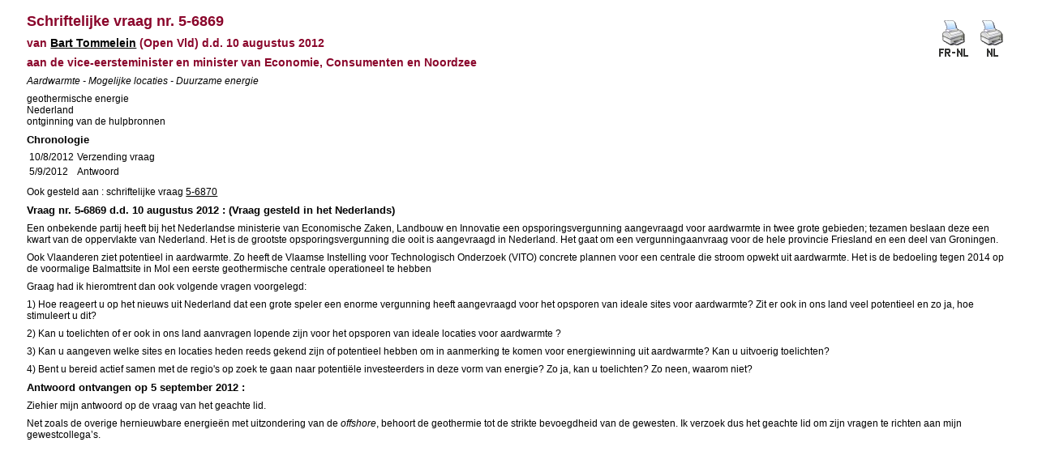

--- FILE ---
content_type: text/html; charset=ISO-8859-1
request_url: https://senate.be/www/?MIval=Vragen/SchriftelijkeVraag&LEG=5&NR=6869&LANG=nl
body_size: 1773
content:
<!DOCTYPE html>

<HEAD>
<LINK REL="stylesheet" HREF="/css/content.css" TYPE="text/css">
<TITLE>Schriftelijke vraag nr. 5-6869</TITLE>
</HEAD>

<BODY>

























<TABLE ALIGN="RIGHT"> 
<TR VALIGN="MIDDLE"> 
<TD><A HREF="/www/?MIval=Vragen/SVPrintNLFR&LEG=5&NR=6869&LANG=nl" TARGET="_blanc"><IMG SRC="/icons/print_frnl.gif" BORDER="0" ALT="Tweetalige printerversie"></A></TD> 
<TD><A HREF="/www/?MIval=Vragen/SVPrint&LEG=5&NR=6869&LANG=nl" TARGET="_blanc"><IMG SRC="/icons/print_nl.gif" BORDER="0" ALT="Eentalige printerversie"></A></TD> 
</TR> 
</TABLE> 

<H1>Schriftelijke vraag nr. 5-6869</H1>

<H3>van <A href="/www/?MIval=showSenator&ID=4359&LANG=nl">Bart Tommelein</A> &#040;Open Vld&#041;
d.d. 10 augustus 2012
</H3>

<H3>

aan de

vice-eersteminister en minister van Economie, Consumenten en Noordzee</H3>


<P><I>Aardwarmte - Mogelijke locaties - Duurzame energie</I></P>




<P>
geothermische energie                                                                               <BR>
Nederland                                                                                           <BR>
ontginning van de hulpbronnen                                                                       <BR>
</P>

<H4>Chronologie</H4>






















	



























<TABLE><TR><TD>10/8/2012</TD><TD>Verzending vraag                                                                                                                                                                                                                                               </TD></TR><TR><TD>5/9/2012</TD><TD>Antwoord                                                                                                                                                                                                                                                       </TD></TR></TABLE>









	
	
	
	












































<P> Ook gesteld aan                                                                                                          : schriftelijke vraag <A HREF="/www/?MIval=Vragen/SchriftelijkeVraag&LEG=5&NR=6870&LANG=nl">5-6870</A></P>







<H4>Vraag nr. 5-6869 d.d. 10 augustus 2012 : (Vraag gesteld in het Nederlands)</H4>



<p>Een onbekende partij heeft bij het Nederlandse ministerie van Economische Zaken, Landbouw en Innovatie een opsporingsvergunning aangevraagd voor aardwarmte in twee grote gebieden; tezamen beslaan deze een kwart van de oppervlakte van Nederland. Het is de grootste opsporingsvergunning die ooit is aangevraagd in Nederland. Het gaat om een vergunningaanvraag voor de hele provincie Friesland en een deel van Groningen.</p><p>Ook Vlaanderen ziet potentieel in aardwarmte. Zo heeft de Vlaamse Instelling voor Technologisch Onderzoek (VITO) concrete plannen voor een centrale die stroom opwekt uit aardwarmte. Het is de bedoeling tegen 2014 op de voormalige Balmattsite in Mol een eerste geothermische centrale operationeel te hebben</p><p>Graag had ik hieromtrent dan ook volgende vragen voorgelegd:</p><p>1) Hoe reageert u op het nieuws uit Nederland dat een grote speler een enorme vergunning heeft aangevraagd voor het opsporen van ideale sites voor aardwarmte? Zit er ook in ons land veel potentieel en zo ja, hoe stimuleert u dit? </p><p>2) Kan u toelichten of er ook in ons land aanvragen lopende zijn voor het opsporen van ideale locaties voor aardwarmte ?</p><p>3) Kan u aangeven welke sites en locaties heden reeds gekend zijn of potentieel hebben om in aanmerking te komen voor energiewinning uit aardwarmte? Kan u uitvoerig toelichten?</p><p>4) Bent u bereid actief samen met de regio's op zoek te gaan naar potentiële investeerders in deze vorm van energie? Zo ja, kan u toelichten? Zo neen, waarom niet?                                               </p>








<H4>Antwoord                                                                                                                                                                                                                                                        ontvangen op 5 september 2012 :</H4>



<P>Ziehier mijn antwoord op de vraag van het geachte lid.</P>
<P>Net zoals de overige hernieuwbare energie&euml;n met uitzondering
van de <I>offshore</I>, behoort de geothermie tot de strikte
bevoegdheid van de gewesten. Ik verzoek dus het geachte lid om zijn
vragen te richten aan mijn gewestcollega&rsquo;s.</P>








<script defer src="https://static.cloudflareinsights.com/beacon.min.js/vcd15cbe7772f49c399c6a5babf22c1241717689176015" integrity="sha512-ZpsOmlRQV6y907TI0dKBHq9Md29nnaEIPlkf84rnaERnq6zvWvPUqr2ft8M1aS28oN72PdrCzSjY4U6VaAw1EQ==" data-cf-beacon='{"version":"2024.11.0","token":"b2f1408fb7964685ac43f43f9637b127","server_timing":{"name":{"cfCacheStatus":true,"cfEdge":true,"cfExtPri":true,"cfL4":true,"cfOrigin":true,"cfSpeedBrain":true},"location_startswith":null}}' crossorigin="anonymous"></script>
</BODY>
</HTML>

<!-- page cached [Thu Jan 29 02:35:48 2026] -->
